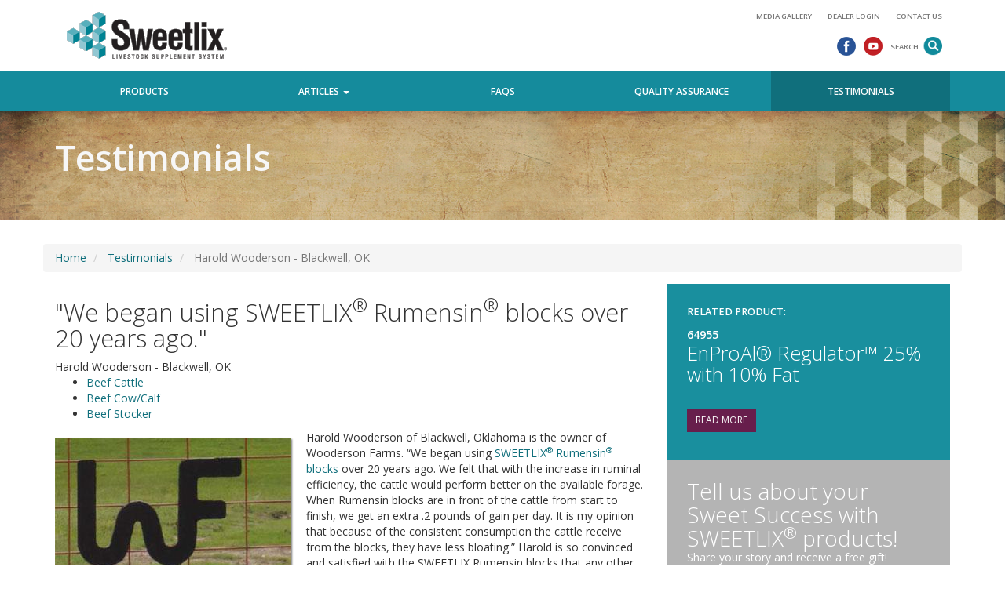

--- FILE ---
content_type: text/html; charset=utf-8
request_url: https://www.sweetlix.com/testimonials/harold-wooderson-blackwell-ok/
body_size: 13875
content:

<!DOCTYPE html>
<html class="no-js">
<head>
	<!-- Google Tag Manager -->
	<script>(function(w,d,s,l,i){w[l]=w[l]||[];w[l].push({'gtm.start':new Date().getTime(),event:'gtm.js'});var f=d.getElementsByTagName(s)[0],j=d.createElement(s),dl=l!='dataLayer'?'&l='+l:'';j.async=true;j.src='https://www.googletagmanager.com/gtm.js?id='+i+dl;f.parentNode.insertBefore(j,f);})
		(window,document,'script','dataLayer','GTM-PHZB4B');
	</script>
	<!-- End Google Tag Manager -->	
    <meta charset="utf-8">
<title>Sweetlix - Harold Wooderson - Blackwell, OK</title>
<meta name="description" content="SWEETLIX® offers a complete line of livestock nutritional supplements for beef cattle, dairy cattle, horses, sheep, goats and wildlife.">
<meta name="viewport" content="width=device-width">
<link rel="shortcut icon" href="/assets/SLX/app/images/favicon.ico">
<!-- Place favicon.ico and apple-touch-icon.png in the root directory -->
<link rel="stylesheet" href="//fonts.googleapis.com/css?family=Open+Sans:400,600,300" type="text/css">
<link rel="stylesheet" href="//maxcdn.bootstrapcdn.com/bootstrap/3.3.6/css/bootstrap.min.css" type="text/css">
<link rel="stylesheet" href="/assets/SLX/app/styles/main.css?new=1" type="text/css">
<style type="text/css">
    div.g-recaptcha>div { display: inline; }
</style>
<script src="//ajax.googleapis.com/ajax/libs/jquery/1.12.2/jquery.min.js"></script>
<script src="//maxcdn.bootstrapcdn.com/bootstrap/3.3.6/js/bootstrap.min.js"></script>
<script>
    var rbo = { page: {}, help: function (o) {
            $(o).attr('href', 'mailto:' + $(o).data('alias') + '@' + $(o).data('domain')).unbind('click').click();
        }
    };
</script>
	
    
</head>
<body>	
    <!--[if lt IE 10]>
      <p class="browsehappy">You are using an <strong>outdated</strong> browser. Please <a href="http://browsehappy.com/">upgrade your browser</a> to improve your experience.</p>
    <![endif]-->
	<!-- Google Tag Manager (noscript) -->
	<noscript><iframe src="https://www.googletagmanager.com/ns.html?id=GTM-PHZB4B" height="0" width="0" style="display:none;visibility:hidden"></iframe></noscript>
	<!-- End Google Tag Manager (noscript) -->
		  
    <header>
        

<nav class="navbar navbar-default hidden-print">
    <div style="padding:0">

        <div class="container">
            <!-- Brand and toggle get grouped for better mobile display -->
            <div class="navbar-header">
                <button type="button" class="navbar-toggle collapsed" data-toggle="collapse" data-target="#navbar-1" aria-expanded="false">
                    <span class="sr-only">Toggle navigation</span>
                    <span class="icon-bar"></span>
                    <span class="icon-bar"></span>
                    <span class="icon-bar"></span>
                </button>
                <a class="navbar-brand" href="/">
                    <img alt="Sweetlix" src="/assets/SLX/app/images/logo-slx.png">
                </a>
            </div>
        </div>

        <!-- Collect the nav links, forms, and other content for toggling -->
        <div class="collapse navbar-collapse" id="navbar-2">
            <div class="container hidden-xs">
                <ul class="nav navbar-nav pull-right">                    
                    <li><a href="/media-gallery/">Media Gallery</a></li>
                    <li><a href="https://rbodealer.sweetlix.com/">Dealer Login</a></li>
                    <li><a href="/contact-us/">Contact Us</a></li>
                </ul>
                <div class="clear"></div>
                <form role="search" action="/search-results/" method="GET">
                    <ul class="nav navbar-nav pull-right" style="margin-right:10px;">
                        <li><a class="fb" href="https://www.facebook.com/SweetlixLivestockSupplements" target="_external" title="Facebook">&nbsp</a></li>
                        <li><a class="yt" href="https://www.youtube.com/user/SweetlixSupplements" target="_external" title="YouTube">&nbsp</a></li>
                        <li class="search">
                            <input type="search" name="q" class="form-control hideonblur" /><a class="search" href="javascript:;" title="Search">Search</a>
                        </li>
                    </ul>
                </form>
            </div>
        </div><!-- /.navbar-collapse -->

        <!-- Collect the nav links, forms, and other content for toggling -->
        <div class="collapse navbar-collapse" id="navbar-1">
            <div class="container">
                <ul class="nav navbar-nav">
                    <li><a href="/products/">Products</a></li>
                    <li>
                        <a href="#" class="dropdown-toggle" data-toggle="dropdown" role="button" aria-haspopup="true" 
                           aria-expanded="false">Articles <span class="caret"></span>
                        </a>
                        <ul class="dropdown-menu">

                                    <li><a href="/research-articles/blueprint-nutrition/">Blueprint Nutrition</a></li>
                                    <li><a href="/research-articles/cattle/">Cattle</a></li>
                                    <li><a href="/research-articles/immunity/">Immunity</a></li>
                                    <li><a href="/research-articles/calvingbreeding/">Calving/Breeding</a></li>
                                    <li><a href="/research-articles/grass-tetany/">Grass Tetany</a></li>
                                    <li><a href="/research-articles/fescue-forages/">Fescue Forages</a></li>
                                    <li><a href="/research-articles/fly-control/">Fly Control</a></li>
                                    <li><a href="/research-articles/forages/">Forages</a></li>
                                    <li><a href="/research-articles/goats/">Goats</a></li>
                                    <li><a href="/research-articles/horses/">Horses</a></li>
                                    <li><a href="/research-articles/sheep/">Sheep</a></li>
                                    <li><a href="/research-articles/farm-flockwildlife/">Farm Flock/Wildlife</a></li>
                        </ul>
                    </li>
                    <li><a href="/faqs/">FAQs</a></li>
                    <li style="width:20%"><a href="/product-quality-assurance-and-food-safety/">Quality Assurance</a></li>
                    <li><a href="/testimonials/">Testimonials</a></li>
                </ul>
                <ul class="nav navbar-nav visible-xs" style="border-top:1px solid #eee">
                    <li><a href="/about-us/">About Us</a></li>
                    <li><a href="/media-gallery/">Media Gallery</a></li>
                    <li><a href="https://rbodealer.sweetlix.com/">Dealer Login</a></li>
                    <li><a href="/contact-us/">Contact Us</a></li>
                </ul>
            </div>
        </div><!-- /.navbar-collapse -->

       
    </div>
</nav>
        
    </header>

    <div class="content-wrapper">
        
    <div class="section-header" style="background-image: url(&#39;/media/860379/slx-header-general-pages-2.jpg&#39;);">
        <div class="container">
            <h1>Testimonials</h1>
        </div>
    </div>

        <div class="container site-content">
            




<div class="breadcrumb-wrapper hidden-print">
    <ol class="breadcrumb">
            <li>
                <a href="/">Home</a>
            </li>
            <li>
                <a href="/testimonials/">Testimonials</a>
            </li>
                    <li class="active">
                Harold Wooderson - Blackwell, OK
            </li>
    </ol>
</div>


    <div class="col-md-8">
        <article id="post-10052" class="media post post-type-blog hentry category-CATEGORY_SLUG">
            <header class="entry-header">
                <h1 class="entry-title">"We began using SWEETLIX<sup>®</sup> Rumensin<sup>®</sup> blocks over 20 years ago."</h1>
                <div class="entry-meta hidden-print">                    
                    <div class="byline">
                            <span class="posted-by">Harold Wooderson - Blackwell, OK</span>
                    </div>

                        <div class="entry-categories">
                            <span class="icon-bookmark"></span>
                            <ul class=list-csv>
                                    <li>
                                        <a href="/testimonials/sort/1088" title="More on this topic.">Beef Cattle</a>
                                    </li>
                                    <li>
                                        <a href="/testimonials/sort/1880" title="More on this topic.">Beef Cow/Calf</a>
                                    </li>
                                    <li>
                                        <a href="/testimonials/sort/1958" title="More on this topic.">Beef Stocker</a>
                                    </li>
                            </ul>
                        </div>

                </div>
            </header>
            <div class="entry-content">
                <div style="width: 300px;" class="image-with-caption align-left"><img style="width: 300px; height: 194px; float: left;" src="//ridley-umbraco-media.s3.amazonaws.com/media/2844/wooderson.jpg?width=300&amp;height=194" alt="" data-id="10080"></div>
<p>Harold Wooderson of Blackwell, Oklahoma is the owner of Wooderson Farms. “We began using <a data-id="7962" href="/products/11452-rumensin-r800-pressed/" title="SWEETLIX<sup>®</sup> Rumensin<sup>®</sup> R800 Pressed">SWEETLIX<sup>®</sup> Rumensin<sup>®</sup> blocks</a> over 20 years ago. We felt that with the increase in ruminal efficiency, the cattle would perform better on the available forage. When Rumensin&nbsp;blocks are in front of the cattle from start to finish, we get an extra .2 pounds of gain per day. It is my opinion that because of the consistent consumption the cattle receive from the blocks, they have less bloating.” Harold is so convinced and satisfied with the SWEETLIX&nbsp;Rumensin&nbsp;blocks that any other competitor would have to furnish him their product and feeder for it, before he would even consider trying it.</p>
            </div>
        </article>
    </div>
    <div class="col-md-4 site-content-sidebar">
        

    <div class="sidebar-widget">
        <div class="sidebar-widget-heading">
            <strong class="sidebar-widget-title">Related Product:</strong>
        </div>
        <div class="sidebar-widget-body">
            <strong>64955</strong>
            <h3>EnProAl® Regulator™ 25% with 10% Fat</h3>
        </div>
        <p>&nbsp;</p>
        <p><a href="/products/64955-enproal-regulator-25-with-10-fat/" class="btn btn-primary btn-sm">Read More</a></p>
    </div>

        

<div class="sidebar-widget">
    <div class="sidebar-widget-body">
        <h2>Tell us about your Sweet Success with SWEETLIX<sup>®</sup> products!</h2>
<p>Share your story and receive a free gift!</p>        <p>&nbsp;</p>
        <p><a href="/testimonial-submission" class="btn btn-primary btn-sm">Share</a></p>
    </div>
</div>

    </div>



        
            <div class="clear"></div>
<div class="banner-widget hidden-print">
    <div class="banner-widget-body">
        <div class="row form-inline">
            <div class="col-sm-6">
                <h2 class="banner-widget-title">
                    Supplement Solutions e-newsletter<br />
                    <small>Sign up for the latest news and updates</small>
                </h2>
                
            </div>
            <div class="col-sm-6 text-right">
                <form action="/supplement-solutions-signup" method="get" novalidate>
                    <input type="email" name="subscribe-email" placeholder="EMAIL ADDRESS" class="form-control" maxlength="75" style="width:275px;" />
                    <button type="submit" class="btn btn-primary">SUBSCRIBE</button>
                </form>
            </div>
        </div>
    </div>
</div>

        </div>
    </div>

    <footer class="hidden-print">
    <div class="container">
        <nav class="row" role="navigation">
            <div class="col-sm-4 hidden-xs">
                <a href="/">
                    <img alt="Sweetlix" src="/assets/SLX/app/images/logo-slx.png" height="40" />
                </a>
            </div>
            <div class="col-xs-12 col-sm-4">
                <p class="text-center" style="line-height:1.1em;">
                    <small>
                        SWEETLIX<sup>&reg;</sup><br />
                        1-87SWEETLIX (1-877-933-8549)<br />
                        All rights reserved. | <a href="/disclaimer" style="text-decoration:underline">Disclaimer</a>
                    </small>
                </p>
            </div>
            <div class="col-xs-12 col-sm-4 text-right">
                <ul class="nav pull-right">
                    <li><a href="/about-us">About Us</a></li>
                    <li><a href="/contact-us">Contact Us</a></li>
                    <li><a class="fb" href="https://www.facebook.com/SweetlixLivestockSupplements" target="_external" title="Facebook">&nbsp</a></li>
                    <li><a class="yt" href="https://www.youtube.com/user/SweetlixSupplements" target="_external" title="YouTube">&nbsp</a></li>
                </ul>
            </div>
        </nav>
    </div>
</footer>

    <div id="totopNav" style="display:none">
        <span class="glyphicon glyphicon-chevron-up"></span>
    </div>

    <script type="text/javascript">var CurrentPageId = 10052;</script>
    <script type="text/javascript" src="/assets/shared/scripts/main.js?0.81"></script>
    
    <script type="text/javascript">
    (function () {
		//
    })();
    </script>

	</script>	
</body>
</html>

--- FILE ---
content_type: text/css
request_url: https://www.sweetlix.com/assets/SLX/app/styles/main.css?new=1
body_size: 3001
content:
body {
     font-family:"Helvetica Neue", "Open Sans";
     background-color:#fff;
}

h1 { font-size: 2.2em; font-weight: 300; }
h2 { font-size: 2.0em; font-weight: 300; }
h3 { font-size: 1.8em; font-weight: 300; }
h4 { font-size: 1.4em; font-weight: 300; }
h5 { font-size: 1.25em; font-weight: 600; text-transform:uppercase; }

a { color: #106f7c; text-decoration:none } a:hover { text-decoration:underline; }

.site-content-main p, .site-content-main li { font-size: 12pt; font-weight: 400; }
.clear { clear:both; }

/* header styles */
header { width: 100%; }
.navbar { margin-bottom:0; } .navbar-default { background-color: inherit; border: 0; }
#navbar-1, #navbar-2 { width: 100%; font-weight: 600; text-transform: uppercase; font-size: 0.85em; }
#navbar-1 { margin-top:15px; background-color: #158b9c; }

#navbar-1 .navbar-nav { width: 100% }
#navbar-1 .navbar-nav > li { width: 20%; }
#navbar-1 .navbar-nav > li a { color:#fff; display: inline-block; padding: 15px 20px; text-align: center; width: 100%; }
#navbar-1 .navbar-nav > li a:hover, #navbar-1 .navbar-nav  > .open > a { color: #fff; background-color: #106f7c; }
    #navbar-1 .navbar-nav > li a.selected { color: #fafafa; background-color: #106f7c; font-weight:bold; }
#navbar-1 .navbar-nav .dropdown-menu  { background-color: #158b9c; margin-top:-1px; }
#navbar-1 .navbar-nav .dropdown-menu > li { border-bottom: 1px solid #106f7c; } #navbar-1 .navbar-nav .dropdown-menu > li:last-child { border: 0; }
#navbar-1 .navbar-nav .dropdown-menu > li a  { padding: 8px 20px; text-align: left  }

#navbar-2 .navbar-nav { margin-top: 5px; }
#navbar-2 .navbar-nav > li a, footer li a { display: inline-block; padding: 6px 10px; text-align: center; font-size: 0.8em; }
#navbar-2 .navbar-nav > li a.fb, #navbar-2 .navbar-nav > li a.yt, footer li a.fb { background-repeat:no-repeat; width:24px; margin-left: 10px; }
#navbar-2 .navbar-nav > li a.fb, footer li a.fb { background-image: url(/assets/SLX/app/images/header-icons.png); background-position:0 2px; }
#navbar-2 .navbar-nav > li a.yt, footer li a.yt { background-image: url(/assets/SLX/app/images/header-icons.png); background-position:0 -28px; }
#navbar-2 .navbar-nav > li > a.search, #navbar-2 .navbar-nav > li.search input { 
    background-image: url(/assets/SLX/app/images/header-icons.png); background-position: right -58px; background-repeat:no-repeat;
    padding-right: 30px; padding-top: 8px;
}
#navbar-2 .navbar-nav > li.search input {
    width:0; opacity:0; margin-left: 10px; margin-right:-5px; display:none; background-position: 220px -57px; 
}
.navbar-toggle.collapsed { margin-right: 20px; }
.navbar-brand { padding: 0; position: absolute; } .navbar-brand img { margin: 10px 0 0 15px; }

footer { margin-bottom: 15px; margin-top: 15px; padding-top: 15px; border-top: 2px solid #ccc; width: 100%; }
footer li { float:left; } footer a { text-transform: uppercase; color: #333; } 
footer li a.fb, footer li a.yt { padding: 7px 10px 7px 11px; margin: 0 8px; }
footer .nav > li > a:hover { background-color: transparent; color: #777; }

/* body styles   */
a.more { text-transform:uppercase; } p.na { padding: 20px; }
div.section-header { 
    height: 140px; background-repeat: no-repeat; background-position: center center; background-size: cover; background-color: transparent; background-attachment: scroll;
}
div.section-header h1 { margin-top: 35px; font-size: 3.2em; font-weight: 800; color: #f7f7f7; }
div.breadcrumb-wrapper { margin: 15px 0; } div.breadcrumb-wrapper ol { margin: 0; }
div.site-content { padding: 15px 0 20px; }
div.site-content > div.col-md-8 { padding-bottom: 50px; }

div.article-list { background-color: #ededed; }
div.article-list article { border-bottom: 2px solid #fff; }
div.article-list article:last-child { border-bottom:0; }
div.article-list article .byline { font-weight: bold; }

div.article-list-tiled .row > div { margin-bottom: 20px; }
div.article-list-tiled article { background-color: #ededed; border: 1px solid transparent } 
div.article-list-tiled article.article-link { cursor:pointer; }
div.article-list-tiled article.article-link:hover { 
    border-color: #106f7c;
    -webkit-transition: border-color 750ms linear;
    -ms-transition: border-color 750ms linear;
    transition: border-color 750ms linear;
}
div.article-list-tiled header  { 
    height: 125px; display:block; position:relative; background-color: #198f9e; background-repeat: no-repeat; background-position: 50%; background-size: cover;
}
div.article-list-tiled header h2 { color: #f7f7f7; position:absolute; padding:0 0 10px 10px; margin:0; bottom:0; }
    div.article-list-tiled header.entry-header.no-image { height: inherit; }
    div.article-list-tiled header.entry-header.no-image h2 { position: relative; padding: 8px; bottom: inherit; }
div.article-list-tiled .card-body { padding: 12px; }

div.newsletter-menu strong { text-transform: uppercase; }
div.newsletter-menu ul { list-style-type: none; }

div.sidebar-widget { background-color: #198f9e; background-size: cover; background-repeat: no-repeat; background-position: 50%; }
div.sidebar-widget:nth-child(2){ background-color: #b4b4b4; }
div.sidebar-widget { padding: 25px 35px 25px 25px; color:#fff; } 
div.sidebar-widget h2, div.sidebar-widget h3, div.sidebar-widget h4 { margin: 0; }
div.sidebar-widget-heading { margin-bottom: 10px; }
div.sidebar-widget-heading strong { text-transform:uppercase; font-size: 0.9em; }
div.sidebar-widget blockquote { margin:0; border: 0; padding: 0 25px 0 15px; }
div.sidebar-widget cite { display:block; margin-top: 10px }

div.sidebar-widget-distributor { background-image: url(/assets/slx/app/images/map-bg.jpg); }
div.sidebar-widget-calculator  { background-image: url(/assets/slx/app/images/calculator-bg.jpg); }

div.banner-widget { 
    margin: 30px 0 20px; padding: 45px 25px; background-size:cover; background-position: 50%; background-repeat: no-repeat;
    background-image: url(/assets/slx/app/images/newsletter-bg.jpg); background-color: #888;

}
div.banner-widget h2, div.banner-widget h3 { margin:0; color: #fff; line-height: 0.8em; }
div.banner-widget h2 small, div.banner-widget h3 small { color: inherit; font-size: 0.5em; }

.card .underlay { position:absolute; width: 97%; height: 250px; background-color: #671E4C; opacity: 0.95; z-index:0; }
.card .card-content { padding: 20px; }    
.card .card-content h1 { padding: 0; margin: 0; }
.card .card-heading { color: #fff; margin-bottom: 25px; }
.card .card-content h1 { font-size: 12pt; font-weight: normal; }
    .card-search .btn-group, .card .card-search .btn-group .btn { width: 100%; }
    .card-search span:first-child { float:left; overflow:hidden; }
    .card-search .glyphicon { font-size: 10px; float:right; margin-top: 4px; }
.card .card-content.card-product { background-color:#671E4C; padding:5px 25px; }
.card .card-content.card-product h2 { font-weight: 600 }
@media screen and (min-width: 768px) {
    .card .card-content h1 { font-size: 26pt; font-weight: normal; }
}
@media screen and (min-width: 1024px) {
    .card .card-content h1 { font-size: 32pt;  }
}

.list-pagination { padding: 25px 0; background: #fff; }
strong.content-label { text-transform:uppercase; font-size: 0.9em; display: block; margin-bottom: 10px; }

.image.pull-left  img, .image-with-caption.align-left img { margin: 10px 20px 5px 0; box-shadow: 2px 2px 2px #777;  }
.image.pull-right img, .image-with-caption.align-right img { margin: 10px 0 5px 20px; box-shadow: 2px 2px 2px #777;  }

/* media gallery */
.featured-content { margin-bottom: 20px; }
.featured-content-left { float: left; width: 220px; height: 220px; }
.featured-content-thumbnail { display: block; width: 100%; height: 100%; background-position: center; background-size: cover; }
.featured-content-body { padding: 30px 20px; display: table-cell; }
.featured-content-title { margin: 0; }

/* thumbnails */
.grid-thumbnail img, .img-responsive, .thumbnail img { display:block; height: auto; max-width: 100%; }
/*.grid-thumbnail img { background-color:#888; transition: all 0.5s linear; } .grid-thumbnail img:hover { opacity: 0.8; }*/
.grid-thumbnail { border: none; display: block; padding-bottom: 0.25em; width: 32.25%; }
.grid-thumbnail .caption { }
.grid-thumbnail a { }
.grid-thumbnail { display: inline-block; vertical-align: top; }

/* footer styles */
#totopNav { font-size:4rem; padding:10px; position:fixed; bottom:10px; right:20px; cursor:pointer; opacity:0.35 }
#totopNav:hover { opacity: 0.75; color:#158b9c }

/* bootstrap overrides */
.form-control:focus { border-color: #198f9e; box-shadow: 0 1px 1px rgba(0, 0, 0, 0.075) inset, 0 0 8px rgba(25, 143, 158, 0.6); }

.btn { border-radius: unset; }

.btn-primary, .btn-primary:hover, .btn-primary:active, .btn-primary:visited, .btn-primary:focus,
.btn-primary.active.focus, .btn-primary.active:focus, .btn-primary.active:hover, .btn-primary.focus:active, .btn-primary:active:focus, .btn-primary:active:hover, .open > .dropdown-toggle.btn-primary.focus, .open > .dropdown-toggle.btn-primary:focus, .open > .dropdown-toggle.btn-primary:hover,
.btn-primary.active, btn-primary:active, .open > .dropdown-toggle.btn-primary {
    background-color: #671E4C; border-color: #671E4C; color: #fafafa;
    /*background-color: #f3b814; border-color: #f3b814; color:#3a3a3a;*/ text-transform: uppercase;
}
.btn-secondary, .btn-secondary:hover, .btn-secondary:active, .btn-secondary:visited, .btn-secondary:focus,
.btn-secondary.active.focus, .btn-secondary.active:focus, .btn-secondary.active:hover, .btn-secondary.focus:active, .btn-secondary:active:focus, .btn-secondary:active:hover, .open > .dropdown-toggle.btn-secondary.focus, .open > .dropdown-toggle.btn-secondary:focus, .open > .dropdown-toggle.btn-secondary:hover,
.btn-secondary.active, btn-secondary:active, .open > .dropdown-toggle.btn-secondary { 
    background-color: #198f9e; border-color: #198f9e; color:#fff;
}

/* contour form overrides */
.contourPage .contourField { margin-bottom: 15px; }
.contourPage .contourField.checkbox > div { margin-left:20px; width:35px; position:absolute; top:0 }
    .contourPage .contourField.checkbox label { padding-left: 25px; }
.contourPage .contourField small { display: block; margin: 6px 0 6px 2%; color: #666; }
.contour .contourNavigation { margin: 20px 0 10px; }
.contourMessageOnSubmit { 
    padding: 20px; background: #dff0d8; border-radius: 6px;
    border: 1px solid #d6e9c6; box-shadow: 1px 1px 1px #d6e9c6;
    color: #000;
}

/* modal dialog */
.modal-backdrop { background-color: #f7f7f7; }
#modal-media-gallery .modal-header { position: absolute; border-bottom: 0; z-index:10; width: 100%; text-align:right; }
#modal-media-gallery .modal-header .close { float:right; font-size: 4em; color: #fff; padding: 0; margin: -5px 10px; opacity: 0.75; }
#modal-media-gallery .modal-header .close:hover { opacity: 1; }

@media only screen and (max-width: 480px) {
    .grid-thumbnail { width: 48.5%; }
    #modal-media-gallery .modal-footer { position:absolute; border:0; width: 100%; text-align: right; margin-top: -50px; z-index: 10; }
    #modal-media-gallery .modal-footer button:last-child { display: none; }    
}
@media only screen and (max-width: 768px) {
    .modal-dialog { width: 750px; }
    #navbar-1 .navbar-nav > li { width: 100% !important; }
    #navbar-1 .navbar-nav > li a { text-align:left }
    .navbar-brand img { width: 120px; margin-top: 5px; }
}
.visible-print { display: none; }
@media only print {
    .visible-print { display: block; }
}
/*
.modal.modal-center .modal-dialog { top: 15%; }
@media (max-width: 768px) {
    .modal.modal-wide-lg .modal-dialog { width: 95%; }
    .modal.modal-wide-md .modal-dialog { width: 95%; }
    .modal.modal-wide-sm .modal-dialog { width: 95%; }
    form.mid-width {
        width: 95%;
    }
}
@media (min-width: 768px) {
    .modal.modal-wide-lg .modal-dialog { width: 90%; }
    .modal.modal-wide-md .modal-dialog { width: 75%; }
    .modal.modal-wide-sm .modal-dialog { width: 60%; }
}
*/

--- FILE ---
content_type: application/javascript
request_url: https://www.sweetlix.com/assets/shared/scripts/main.js?0.81
body_size: 2195
content:
//
// Page / Utils
$(function () {
    rbo.page.utils = {
        productFilter: {
            load: function (targ, id) {
                var els = $(targ).parents('div.control');
                $(els).nextAll('div.control').each(function() {
                    $(this).find('.btn-group').attr('disabled', 'disabled');
                    $(this).find('button').addClass('disabled');
                    $(this).find('ul').empty();
                    var label = $(this).find('button span:first');
                    $(label).html($(label).attr('data-default'));
                });

                var label = $(targ).html().replace(/^\s+/, '');
                if (label.length >= 15)
                    label = label.substring(0, 15) + '&hellip;';
                $(targ).parentsUntil('.form-group').find('button span:first').html( label );

                $.ajax({
                    url: '/umbraco/surface/general/category-drilldown/?contextId=' + CurrentPageId + '&categoryId=' + id, type: 'GET', context: targ,
                    success: function (data) {
                        if (/\<li\>/.test(data)) {
                            var targ = $(this).parents('div.control').next('div.control');
                            $(targ).find('.btn-group').removeAttr('disabled').end()
                                .find('button').removeClass('disabled').end()
                                .find('ul').html(data);
                        }
                    }
                });
            },
            //
            // placed here specifically for sweetlix dropdown changes on 06/17/2023
            // this filter should take any specie, application, or form.. in any order, and filter/render
            // the product listing accordingly.
            //
            filter: function (el) {
                var redirectUrl = '/products/filtered';
				var parents = $(el).parentsUntil('div.form-group');
				var categorySelected = parents[parents.length - 1].id, value = el.dataset.value;

                if (categorySelected == 'CatSpecies') {
                    PFILTER.cat1 = value;
                    //PFILTER.cat2 = PFILTER.cat3 = null;
                }
                else if (categorySelected == 'CatApplication') {
                    PFILTER.cat2 = value;
                    //PFILTER.cat3 = null;
                }
                else if (categorySelected == 'CatForm') {
                    PFILTER.cat3 = value;
                }

                if (PFILTER.cat1 && PFILTER.cat1.length > 0) {
                    redirectUrl += '/' + PFILTER.cat1;
                } else {
                    // only if we're on the main /fitlered view
                    //if (window.location.href.match(/filtered/g)) {
                        //
                        // total reset, redirect to default product landing page.
                    //    window.location.href = '/products';
					//	return;
                    //}
                }

                if (PFILTER.cat2 && PFILTER.cat2.length > 0) {
                    redirectUrl += '/' + PFILTER.cat2;
                }
                if (PFILTER.cat3 && PFILTER.cat3.length > 0) {
                    redirectUrl += '/' + PFILTER.cat3;
                }
                window.location.href = redirectUrl;
            }
        },
        search: {
            show: function (o) {
                var width = $(o).outerWidth();
                o.style.display = 'none'; o.previousSibling.style.display = 'inline-block';
                $(o.previousSibling).animate({ width: 250, opacity: 1 }, 250, function () {
                    this.focus(); this.dataset.offsetwidth = width;
                });
            },
            hide: function (o) {
                var width = o.dataset.offsetwidth;
                $(o).animate({ width: width, opacity: 0 }, 250, function () {
                    this.style.display = 'none'; this.nextSibling.style.display = 'inline-block';
                });
            }
        },
        newsletterSignup: {
            init: function (o) {
                var value = o.querySelector('[type=email]').value;
                if (o.firstChild) {
                    document.getElementById('modal-newsletter-signup').querySelector('[type=email]').value = value;
                }
                $('#modal-newsletter-signup').modal('show');
                return false;
            },
            subscribe: function (o) {
                o.setAttribute('disabled', 'disabled');


            }
        },
        readToggle: function (show,hide) {
            document.getElementById(show).style.display = 'block';
            document.getElementById(hide).style.display = 'none';
        }
    }
});


(function () {
    //
    // set-up search animation
    $('.navbar-nav li.search a').click(function () {
        rbo.page.utils.search.show(this);
    });
    $('.navbar-nav li.search input.hideonblur').blur(function () {
        rbo.page.utils.search.hide(this);
    });
    //
    // select active menu item
    var a_rx = ['product', 'article', 'supplement', 'distrib', 'quality', 'testimon', 'tools'], loc = window.location.href;
    for (var i = 0; i < a_rx.length; i++) {
        if (new RegExp(a_rx[i]).test(loc)) {
            $('#navbar-1 li a').each(function () {
                var found=false, text = this.innerHTML.toLowerCase();
                if (new RegExp(a_rx[i]).test(text)) {
                    this.className = 'selected';
                } if (found) { return; }
            });
            break;
        }
    }

    //
    // setting up default-form styling
    // decorate form fields and applicable labels
    $('input[type=text],input[type=password],input[type=file],input[type=search],input[type=email],select,textarea').addClass('form-control');
    $('label').each(function () {
        if ($(this).attr('for'))
            $(this).addClass('control-label');
    });
    $('div.contour').each(function () {
        $(this).find('input[type=submit], button').addClass('btn btn-primary');
        $(this).find('.validation-summary-errors').addClass('alert alert-warning');;
    });

    //
    // scroll-to top
    $(window).scroll(function () {
        if ($(this).scrollTop() > 420) { $('#totopNav').fadeIn(); } else { $('#totopNav').fadeOut(); }
    });
    $('#totopNav').click(function () {
        $('body,html').animate({ scrollTop: 0 }, 800);
    });

    //
    // remove the s3/amazonaws images-with-caption hard width constraints
    $('div.entry-content img').each(function (i) {
        if (this.parentNode && this.parentNode.style && /with-caption/.test(this.parentNode.className)) {
            // get rid of hard-set div width
            this.parentNode.style.width = null;
        }
        // assign max-width to this image's designated width, then set width to 100%
        // for responsiveness
        this.style.maxWidth = this.style.width; this.style.width = "100%"; this.style.height = null;
    });

    //
    // setup supplemental solutions newsletter modal
    $('#modal-newsletter-signup').on('show.bs.modal', function () {
        //$(this).find('.modal-body').css({ maxHeight: '100%' });
    });
    /*
    $('#media-gallery-container button.next').click(function () {

    });
    */
})();
